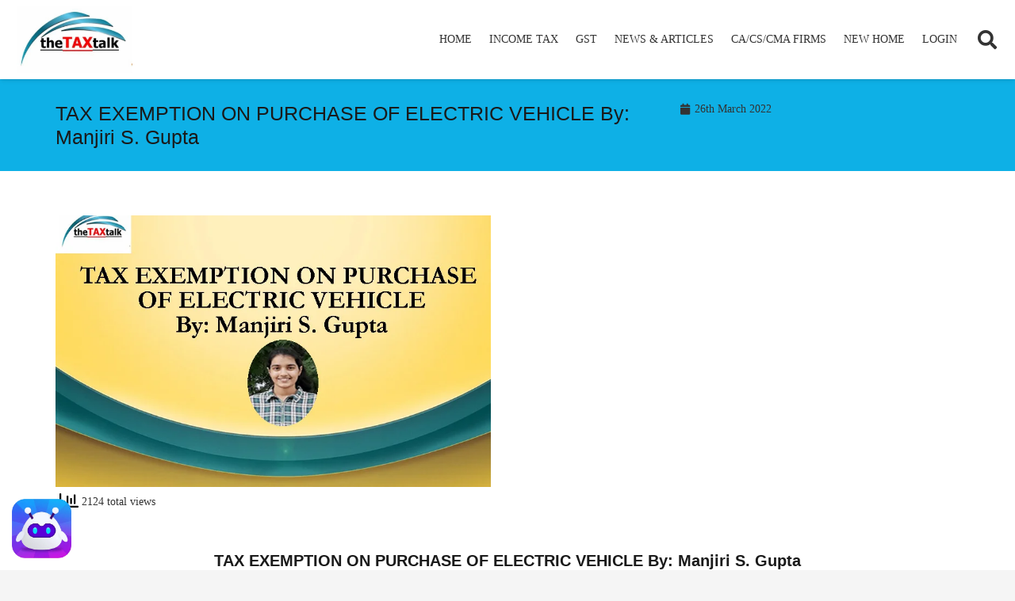

--- FILE ---
content_type: text/html; charset=utf-8
request_url: https://www.google.com/recaptcha/api2/aframe
body_size: 248
content:
<!DOCTYPE HTML><html><head><meta http-equiv="content-type" content="text/html; charset=UTF-8"></head><body><script nonce="e9wQ_JVtsiZ_YFpSCyVcLg">/** Anti-fraud and anti-abuse applications only. See google.com/recaptcha */ try{var clients={'sodar':'https://pagead2.googlesyndication.com/pagead/sodar?'};window.addEventListener("message",function(a){try{if(a.source===window.parent){var b=JSON.parse(a.data);var c=clients[b['id']];if(c){var d=document.createElement('img');d.src=c+b['params']+'&rc='+(localStorage.getItem("rc::a")?sessionStorage.getItem("rc::b"):"");window.document.body.appendChild(d);sessionStorage.setItem("rc::e",parseInt(sessionStorage.getItem("rc::e")||0)+1);localStorage.setItem("rc::h",'1769902927229');}}}catch(b){}});window.parent.postMessage("_grecaptcha_ready", "*");}catch(b){}</script></body></html>